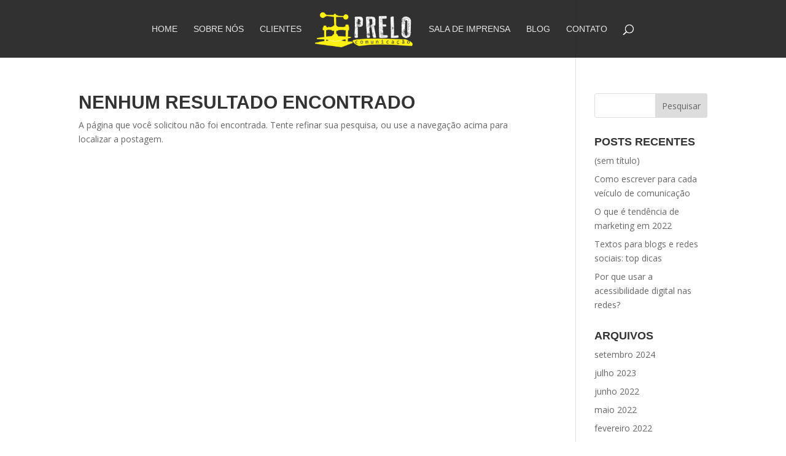

--- FILE ---
content_type: text/plain
request_url: https://www.google-analytics.com/j/collect?v=1&_v=j102&a=1945469934&t=pageview&_s=1&dl=https%3A%2F%2Fprelocomunicacao.com.br%2Ftag%2Faids%2F&ul=en-us%40posix&dt=Arquivos%20aids%20-%20Prelo%20Comunica%C3%A7%C3%A3o&sr=1280x720&vp=1280x720&_u=IEBAAEABAAAAACAAI~&jid=873876083&gjid=598558664&cid=1927217300.1769058402&tid=UA-96588948-1&_gid=1985195398.1769058402&_r=1&_slc=1&z=447700131
body_size: -453
content:
2,cG-VTZMFJ066S